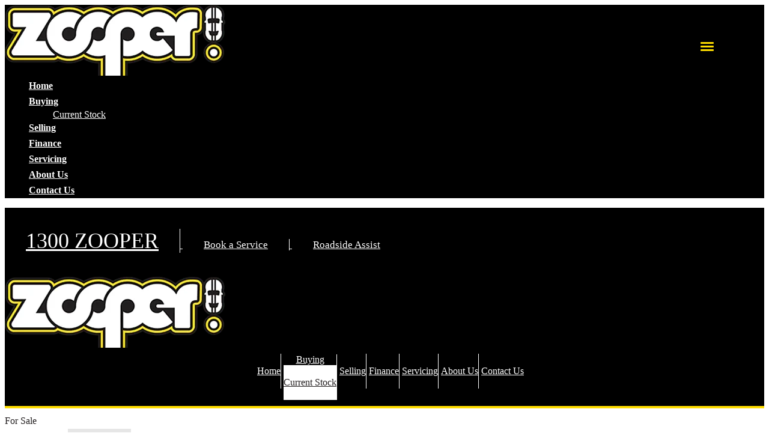

--- FILE ---
content_type: text/html; charset=UTF-8
request_url: https://www.zoopercars.com.au/used/list/Honda/Jazz
body_size: 15100
content:
<!doctype html>
<html lang="en-US" class="no-js">
	<head>
		<meta charset="UTF-8">

		<link href="https://www.google-analytics.com" rel="dns-prefetch">
        
					<link href="https://nextgen-images.cdn.dealersolutions.com.au/modular.multisite.dealer.solutions/wp-content/uploads/sites/2754/2021/08/16124009/Untitled1-32x32.png?format=webp&width=32" rel="icon" sizes="32x32">
		
					<link href="https://nextgen-images.cdn.dealersolutions.com.au/modular.multisite.dealer.solutions/wp-content/uploads/sites/2754/2021/08/16124009/Untitled1-16x16.png?format=webp&width=16" rel="icon" sizes="16x16">
		
		                

		<meta name="viewport" content="width=device-width, initial-scale=1.0, maximum-scale=1.0, user-scalable=0">

        <script>
            dataLayer = []
        </script>
        
        <link rel="manifest" id="app-manifest">

        <meta name='robots' content='index, follow, max-image-preview:large, max-snippet:-1, max-video-preview:-1' />
	<style>img:is([sizes="auto" i], [sizes^="auto," i]) { contain-intrinsic-size: 3000px 1500px }</style>
	
	<!-- This site is optimized with the Yoast SEO plugin v20.5 - https://yoast.com/wordpress/plugins/seo/ -->
	<title>Used Vehicles For Sale at Zooper Cars</title>
	<meta name="description" content="Looking for a used vehicle Dealership? Your next used vehicle is waiting for you at a Zooper Cars Dealer. Search our stock for cars for sales in Australia." />
	<link rel="canonical" href="https://www.zoopercars.com.au/used/" />
	<meta property="og:locale" content="en_US" />
	<meta property="og:type" content="article" />
	<meta property="og:title" content="Used Vehicles For Sale at Zooper Cars" />
	<meta property="og:description" content="Looking for a used vehicle Dealership? Your next used vehicle is waiting for you at a Zooper Cars Dealer. Search our stock for cars for sales in Australia." />
	<meta property="og:url" content="https://www.zoopercars.com.au/used/" />
	<meta property="og:site_name" content="Zooper Cars" />
	<meta property="article:modified_time" content="2021-08-30T05:58:39+00:00" />
	<meta name="twitter:card" content="summary_large_image" />
	<script type="application/ld+json" class="yoast-schema-graph">{"@context":"https://schema.org","@graph":[{"@type":"WebPage","@id":"https://www.zoopercars.com.au/used/","url":"https://www.zoopercars.com.au/used/","name":"Used Vehicles For Sale at Zooper Cars","isPartOf":{"@id":"https://www.zoopercars.com.au/#website"},"datePublished":"2018-10-16T22:51:06+00:00","dateModified":"2021-08-30T05:58:39+00:00","description":"Looking for a used vehicle Dealership? Your next used vehicle is waiting for you at a Zooper Cars Dealer. Search our stock for cars for sales in Australia.","breadcrumb":{"@id":"https://www.zoopercars.com.au/used/#breadcrumb"},"inLanguage":"en-US","potentialAction":[{"@type":"ReadAction","target":["https://www.zoopercars.com.au/used/"]}]},{"@type":"BreadcrumbList","@id":"https://www.zoopercars.com.au/used/#breadcrumb","itemListElement":[{"@type":"ListItem","position":1,"name":"Home","item":"https://www.zoopercars.com.au/"},{"@type":"ListItem","position":2,"name":"Corporate &#8211; Used Vehicles"}]},{"@type":"WebSite","@id":"https://www.zoopercars.com.au/#website","url":"https://www.zoopercars.com.au/","name":"Zooper Cars","description":"Dealer Website by Dealer Solutions","potentialAction":[{"@type":"SearchAction","target":{"@type":"EntryPoint","urlTemplate":"https://www.zoopercars.com.au/?s={search_term_string}"},"query-input":"required name=search_term_string"}],"inLanguage":"en-US"}]}</script>
	<!-- / Yoast SEO plugin. -->


<link rel='dns-prefetch' href='//repo-assets.cdn.dealersolutions.com.au' />
<link rel='dns-prefetch' href='//connect.dealercell.com.au' />
<link href='https://fonts.gstatic.com' crossorigin rel='preconnect' />
<link rel='stylesheet' id='modular_dist_style-css' href='https://repo-assets.cdn.dealersolutions.com.au/modular/production-2023/274933187/modular-7.multisite.dealer.solutions/dist/modular.min.css' media='all' />
<link rel='stylesheet' id='theme_default_styles-css' href='https://www.zoopercars.com.au/app/css/E992C7F0A01832DA114AE5D16CEAFAD1/theme/theme.css/' media='all' />
<script type="text/javascript" src="https://repo-assets.cdn.dealersolutions.com.au/modular/production-2023/274933187/modular-7.multisite.dealer.solutions/themes/modular-mk2-theme/js/lib/jquery.min.js" id="jquery-js"></script>
<script type="text/javascript" src="https://www.zoopercars.com.au/wp-includes/js/jquery/jquery-migrate.min.js" id="jquery-migrate-js"></script>
<script type="text/javascript" id="dealercell-module-js-js-extra">
/* <![CDATA[ */
var DSDealerCellSettings = {"DS":{"sellerid":"c26d5b6a-5f32-4b5f-a19a-2d673e975456","environmentType":0,"toolNames":{"VehicleOfInterest":"Search Vehicles","CustomerValuation":"Trade-in Valuation","FinanceScore":"Finance Score","FinancePreApproval":"Finance Pre-Approval","FinanceApplication":"Finance Enquiry","BookATestDrive":"Test Drive","ExpressCheckout":"Express Checkout","InstantCashOffer":"Trade-In Offer"}},"DealerCell":{"stockIdentifier":null,"colors":{"primary":"#ffdd00","primaryInvert":"#000000","secondary":"#000000"}},"DealercellRules":[]};
/* ]]> */
</script>
<script type="text/javascript" defer="defer" src="https://connect.dealercell.com.au/content/scripts/partner/dealercell.online-tools.js" id="dealercell-module-js-js"></script>
<link rel="preconnect" href="https://fonts.googleapis.com"><link rel="preconnect" href="https://fonts.gstatic.com" crossorigin>		<script type="application/javascript">
			(function(window) {
				window.Modular = window.Modular || {};
        window.Modular.Analytics = {"name":"Zooper Cars","phone":"","suburb":"Albion"};
			})(window);
		</script>
		        <script>CoxAutomotiveDataLayer=[{
            'common': {
                'dataLayerVersion': 1,
                'user': {
                    'applicationUser': undefined,
                    'userType': 'consumer',
                    'isInternalUser': false
                },
                'application': {
                    'businessUnitName': 'Retail Solutions',
                    'name': 'Dealership Websites',
                    'version': '2.110.0',
                    'environment': 'production',
                    'isProduction': true                },
                'context': {
                    'dealershipId': '2754',
                    'dealershipName': 'Zooper Cars'
                }
            },
            'others': {
                'websiteType': 'Corporate',
                'OEM': ''||undefined,
                'pageCategory': 'InventoryResults'||undefined
            }
        }];</script>
        <!-- COX Automotive Google Tag Manager -->
        <script>(function(w,d,s,l,i){w[l]=w[l]||[];w[l].push({'gtm.start': new Date().getTime(),event:'gtm.js'});var f=d.getElementsByTagName(s)[0], j=d.createElement(s),dl=l!='dataLayer'?'&l='+l:'';j.async=true;j.src= 'https://www.googletagmanager.com/gtm.js?id='+i+dl;f.parentNode.insertBefore(j,f);})(window,document,'script','CoxAutomotiveDataLayer','GTM-THBL8JJ');</script>
        <!-- End COX Automotive Google Tag Manager -->
        
        <!-- Google Tag Manager -->
                <script>(function(w,d,s,l,i){w[l]=w[l]||[];w[l].push({'gtm.start': new Date().getTime(),event:'gtm.js'});var f=d.getElementsByTagName(s)[0], j=d.createElement(s),dl=l!='dataLayer'?'&l='+l:'';j.async=true;j.src= 'https://www.googletagmanager.com/gtm.js?id='+i+dl;f.parentNode.insertBefore(j,f);})(window,document,'script','dataLayer','GTM-WR3DZC5');</script>
                <!-- End Google Tag Manager -->
        <style>body .header.desktop .header-menu .navbar .navbar-nav li a {
   font-weight: bold;
}
b, strong {
    font-weight: bold !important;
}
.dealer-locator-module .title-wrapper .title{
    font-family: 'American Typewriter, bold';
}

.header.desktop.header_sticky .header-details .dealer-name-phone-wrapper .dealer-name { 
    color: #FFFFFF !important;
}

.header.desktop.logo_center_no_location .header-menu .navbar .navbar-nav li .dropdown-menu li.active > a {
    background: #FFFFFF;
    color: #231F20 !important;
}

.header.desktop.logo_center_no_location .header-menu .navbar .navbar-nav li .dropdown-menu li.active > a:hover,
.header.desktop.logo_center_no_location .header-menu .navbar .navbar-nav li .dropdown-menu li.active > a:focus, 
.header.desktop.logo_center_no_location .header-menu .navbar .navbar-nav li .dropdown-menu li.active > a:active, 
.header.desktop.logo_center_no_location .header-menu .navbar .navbar-nav li .dropdown-menu li.active > a:active:focus, 
.header.desktop.logo_center_no_location .header-menu .navbar .navbar-nav li .dropdown-menu li.active > a:active:hover {
    background: #FFDD00 !important;
}

.header.desktop.header_sticky .header-menu .navbar .navbar-nav li .dropdown-menu li.active > a {
    background: #FFFFFF;
    color: #231F20 !important;
}

.header.desktop.header_sticky .header-menu .navbar .navbar-nav li .dropdown-menu li.active > a:hover,
.header.desktop.header_sticky .header-menu .navbar .navbar-nav li .dropdown-menu li.active > a:focus, 
.header.desktop.header_sticky .header-menu .navbar .navbar-nav li .dropdown-menu li.active > a:active, 
.header.desktop.header_sticky .header-menu .navbar .navbar-nav li .dropdown-menu li.active > a:active:focus, 
.header.desktop.header_sticky .header-menu .navbar .navbar-nav li .dropdown-menu li.active > a:active:hover {
    background: #FFDD00 !important;
}

.cta > a.cta-link{
  float: left;
}

.cta .cta-content{
  display: inline-block;
  width: 60%;
  margin-left: 0 !important;
}
.cta-title{
  margin-top: 0;
}

.dealer-locator .location-filter-wrapper .location-wrapper .form-group .location-range-wrapper .clear-location span {
    color: #231F20;
}

.dealer-locator .location-filter-wrapper .filter-by-wrapper .clear-filters span {
    color: #231F20;
}

.dealer-locator .dealership-list-and-map-wrapper .dealership-list-wrapper .dealership .department .department-list li.department-get-directions a {
    color: #D7000F !important;
}

.dealer-locator .dealership-list-and-map-wrapper .map-wrapper .map-container agm-map .department-list li.department-get-directions a {
    color: #D7000F !important;
    font-size: 12px !important;
}

.dealer-locator .dealership-list-and-map-wrapper .dealership-list-wrapper .dealership .show-all-dealerships a {
    color: #231F20;
}

.dealer-locator .dealership-list-and-map-wrapper .map-wrapper .map-container agm-map .department-list li.department-cta a {
    color: #D7000F !important;
    font-family: 'TTRounds-Bold';
}

.dealer-locator .dealership-list-and-map-wrapper .dealership-list-wrapper .dealership .department .department-list li.department-cta a {
    color: #000000 !important;
}

.dealer-locator .map-container a {
    color: #D7000F !important;
}
</style><!-- Start Custom Sitewide Head Scripts --><!-- Google Tag Manager -->
<script>(function(w,d,s,l,i){w[l]=w[l]||[];w[l].push({'gtm.start':
new Date().getTime(),event:'gtm.js'});var f=d.getElementsByTagName(s)[0],
j=d.createElement(s),dl=l!='dataLayer'?'&l='+l:'';j.async=true;j.src=
'https://www.googletagmanager.com/gtm.js?id='+i+dl;f.parentNode.insertBefore(j,f);
})(window,document,'script','dataLayer','GTM-NT635D');</script>
<!-- End Google Tag Manager -->

<!-- Google Tag Manager -->
<script>(function(w,d,s,l,i){w[l]=w[l]||[];w[l].push({'gtm.start':
new Date().getTime(),event:'gtm.js'});var f=d.getElementsByTagName(s)[0],
j=d.createElement(s),dl=l!='dataLayer'?'&l='+l:'';j.async=true;j.src=
'https://www.googletagmanager.com/gtm.js?id='+i+dl;f.parentNode.insertBefore(j,f);
})(window,document,'script','dataLayer','GTM-MPVJDN6W');</script>
<!-- End Google Tag Manager -->

<meta name="google-site-verification" content="82HYtelxdXLaGhhAsgHkL7oo-V74Oev_e04gUznY-Ds" />

<script>function loadScript(a){var b=document.getElementsByTagName("head")[0],c=document.createElement("script");c.type="text/javascript",c.src="https://tracker.metricool.com/resources/be.js",c.onreadystatechange=a,c.onload=a,b.appendChild(c)}loadScript(function(){beTracker.t({hash:"7434f9909c96e407ddc88e2b372f044b"})});</script><!-- End Custom Sitewide Head Scripts -->
<!-- IS Head Start -->
<link rel="dns-prefetch" href="//cloud.inventorysearch.com.au">
<link rel="dns-prefetch" href="//production.cloud.inventorysearch.com.au">
<link rel="dns-prefetch" href="//s3-ap-southeast-2.amazonaws.com">
<link rel="dns-prefetch" href="//repo-assets.cdn.dealersolutions.com.au">
<link rel="next" href="https://www.zoopercars.com.au/used/list/Honda/Jazz">
<link rel="stylesheet" href="https://repo-assets.cdn.dealersolutions.com.au/core/production-2023/274001811/cloud.inventorysearch.com.au/lib/bootstrap/3.3.6-customizer/css/bootstrap-inventory.css" type="text/css">
<link rel="stylesheet" href="https://repo-assets.cdn.dealersolutions.com.au/core/production-2023/274001811/cloud.inventorysearch.com.au/lib/fontawesome/4.4.0/css/font-awesome.min.css" type="text/css">
<link rel="stylesheet" href="https://repo-assets.cdn.dealersolutions.com.au/core/production-2023/274001811/cloud.inventorysearch.com.au/lib/category-icons/style.css" type="text/css">
<link rel="stylesheet" href="https://repo-assets.cdn.dealersolutions.com.au/core/production-2023/274001811/cloud.inventorysearch.com.au/theme_standard/css/dist/theme_standard.min.css" type="text/css">
<link href="https://fonts.googleapis.com/css?family=Roboto+Condensed" rel="stylesheet" type="text/css">
<link href="//fonts.googleapis.com/css?family=Roboto" rel="stylesheet">
<link rel="stylesheet" href="https://cloud.inventorysearch.com.au/css/188168/11447/F890CB8E2ED8C06C042AF326EB518776.E4077733BFC7D7DFB5BC41F1CFC29BCF.secure" type="text/css">

<script type="text/javascript" src="https://repo-assets.cdn.dealersolutions.com.au/core/production-2023/274001811/cloud.inventorysearch.com.au/lib/jquery/1.12.2/jquery-1.12.2.min.js"></script>
<script type="text/javascript" src="https://repo-assets.cdn.dealersolutions.com.au/core/production-2023/274001811/cloud.inventorysearch.com.au/lib/bootstrap/3.3.6-customizer/js/bootstrap.min.js" defer></script>
<script type="text/javascript" nonce="78B7F66EA9A721A5E451AAD98E672707">
    var ISV4StateObject = {};
          var ISV4Object = {"PageType":"list","ModelData":{},"Filter":{"AdvertiserID":188168,"FilterID":188168,"URLID":11447,"SettingsOverrideHash":"E4077733BFC7D7DFB5BC41F1CFC29BCF"},"Page":{"TotalItems":null},"URL":{"Base":"https:\/\/www.zoopercars.com.au\/used","Website":"https:\/\/www.zoopercars.com.au","API":{"Facet":"https:\/\/www.zoopercars.com.au\/used\/api\/json\/search\/facet","Analytics":{"Event":"https:\/\/www.zoopercars.com.au\/used\/api\/json\/analytics\/event"},"Direct":"https:\/\/production.cloud.inventorysearch.com.au\/api\/json","Search":{"Tracking":"https:\/\/www.zoopercars.com.au\/used\/api\/json\/search\/track"},"User":{"GetFavourites":"https:\/\/www.zoopercars.com.au\/used\/api\/json\/user\/getfavourites","addFavourite":"https:\/\/www.zoopercars.com.au\/used\/api\/json\/user\/addfavourite","addFavourites":"https:\/\/www.zoopercars.com.au\/used\/api\/json\/user\/addFavourites","RemoveFavourite":"https:\/\/www.zoopercars.com.au\/used\/api\/json\/user\/removefavourite","RemoveAllFavourites":"https:\/\/www.zoopercars.com.au\/used\/api\/json\/user\/removeallfavourites"},"Enquiry":{"GetCaptcha":"https:\/\/www.zoopercars.com.au\/used\/api\/json\/enquiry\/getcaptcha"}},"List":{"TemplatePage":"https:\/\/www.zoopercars.com.au\/used\/list\/page-{page}","InfiniteScroll":{"TemplateResults":"https:\/\/www.zoopercars.com.au\/used\/list\/infinitescroll","TemplatePage":"https:\/\/www.zoopercars.com.au\/used\/list\/infinitescroll\/page-{page}"}},"Account":{"Favourites":"https:\/\/www.zoopercars.com.au\/used\/user\/favourites"}},"SearchCriteria":{"group":[{"make":[{"value":"Honda","model":[{"value":"Jazz"}]}]}]}};
              var ISV4NewSearchCriteria = "{make:Honda(model:Jazz)}";
              var ISV4NewSearchPageNumber = 1;
        var ISV4CookiePrefix = "WPISV4_";

      </script>
<script type="text/javascript" src="https://repo-assets.cdn.dealersolutions.com.au/core/production-2023/274001811/cloud.inventorysearch.com.au/protected/js/inventorysearch.min.js" defer></script>
<script type="text/javascript" src="https://repo-assets.cdn.dealersolutions.com.au/core/production-2023/274001811/cloud.inventorysearch.com.au/theme_standard/js/vendor.js"></script>
<script type="text/javascript" src="https://repo-assets.cdn.dealersolutions.com.au/core/production-2023/274001811/cloud.inventorysearch.com.au/theme_standard/js/scripts.js" defer></script>
<script type="text/javascript" src="https://repo-assets.cdn.dealersolutions.com.au/core/production-2023/274001811/cloud.inventorysearch.com.au/theme_standard/js/application.js" defer></script>
<script type="text/javascript" nonce="78B7F66EA9A721A5E451AAD98E672707">
    var ISV4CurrentCanvasID = 'stockListCanvas';
  </script><meta http-equiv="x-dns-prefetch-control" content="on">
<meta http-equiv="X-UA-Compatible" content="IE=edge">
<meta charset="utf-8">
<meta name="viewport" content="width=device-width, initial-scale=1">

<meta name="description" content="for sale in Indooroopilly QLD at Zooper!, 277 available in one location">
<meta property="og:title" content="Search Results for Zooper!, Indooroopilly">
<meta property="og:site_name" content="Zooper!">
<meta property="og:url" content="https://www.zoopercars.com.au/used/list/Honda/Jazz">
<meta property="og:type" content="product.group">
<!-- IS Head END -->
    </head>
	<body id="modular-body" class="page-template-default page page-id-9 used">
    			<!-- Google Tag Manager (noscript) -->
			<noscript><iframe src="https://www.googletagmanager.com/ns.html?id=GTM-WR3DZC5"
					height="0" width="0" style="display:none;visibility:hidden"></iframe></noscript>
			<!-- End Google Tag Manager (noscript) -->
		<script>(function(w,d,s,l,i){w[l]=w[l]||[];w[l].push({'gtm.start':
    new Date().getTime(),event:'gtm.js'});var f=d.getElementsByTagName(s)[0],
    j=d.createElement(s),dl=l!='dataLayer'?'&l='+l:'';j.async=true;j.src=
    'https://www.googletagmanager.com/gtm.js?id='+i+dl;f.parentNode.insertBefore(j,f);
})(window,document,'script','DSDataLayer','GTM-WRTB2FM');</script><!-- Start Custom Sitewide Header Scripts --><!-- Google Tag Manager (noscript) -->
<noscript><iframe src="https://www.googletagmanager.com/ns.html?id=GTM-NT635D"
height="0" width="0" style="display:none;visibility:hidden"></iframe></noscript>
<!-- End Google Tag Manager (noscript) -->

<!-- Google Tag Manager (noscript) -->
<noscript><iframe src="https://www.googletagmanager.com/ns.html?id=GTM-MPVJDN6W"
height="0" width="0" style="display:none;visibility:hidden"></iframe></noscript>
<!-- End Google Tag Manager (noscript) --><!-- End Custom Sitewide Header Scripts -->
<!-- IS Body Script Header Start -->
<script type="application/javascript">
(function(window) {
    if( typeof window.ISV4DataLayer === "undefined" )
    {
        window.ISV4DataLayer = {
            isAvailable: function ()
            {
                return Array.isArray(window.dataLayer);
            },
            push: function (eventObject)
            {
                if( window.ISV4DataLayer.isAvailable() )
                {
                    window.dataLayer.push(eventObject);
                }
                else
                {
                    console.log( 'Error: Data Layer is unavailable.', eventObject );
                }
            },
            setup: function( initialItems )
            {
                if( window.ISV4DataLayer.isAvailable() === false )
                {
                    initialItems = Array.isArray(initialItems) ? initialItems : [];
                    // filter empty object
                    window.dataLayer = initialItems.filter(function( item ) {
                        return window.ISV4DataLayer.isEmpty( item ) === false;
                    });
                    console.log( 'dataLayer is now available.', window.dataLayer );
                }
                else
                {
                    if( Array.isArray(window.dataLayer) && Array.isArray(initialItems) )
                    {
                        // filter empty object
                        initialItems = initialItems.filter(function( item ) {
                            return window.ISV4DataLayer.isEmpty( item ) === false;
                        });
                        // Add to Existing dataLayer
                        window.dataLayer = window.dataLayer.concat(initialItems);
                    }
                    console.log( 'dataLayer is already active.', window.dataLayer );
                }
            },
            isEmpty: function (o)
            {
                for(var i in o)
                {
                    if( o.hasOwnProperty(i) )
                    {
                        return false;
                    }
                }
                return true;
            }
        };
    }
})(window);
</script>
<script nonce="78B7F66EA9A721A5E451AAD98E672707">window.ISV4DataLayer.setup([{"action":"item.list"}]);</script>
<noscript><iframe src="//www.googletagmanager.com/ns.html?id=" height="0" width="0" style="display:none;visibility:hidden"></iframe></noscript>
<script>
    window.DealerCellGMTData = []
  </script>
<!-- IS Body Script Header End -->
    		<!-- wrapper -->
		<div class="modular-body-container">


  <!-- header -->


  <header class="header mobile container hidden-sm hidden-md hidden-lg hidden-print">
          <div class="header-icons">
        <div class="row header-icons-row">
          <div class="col-md-12">
            <div class="header-nav-quick-links">
  <div class="row header-nav-quick-link-row">
    
        <a class="header-nav-quick-link-btn" href="tel:1300966737"
                      onclick="dataLayer.push( {&quot;event&quot;:&quot;headerPhoneNumberClicked&quot;,&quot;module&quot;:&quot;header&quot;,&quot;phoneNumber&quot;:&quot;tel:1300966737&quot;} )">
          <div class="col-xs-4 header-nav-quick-link-col">
            <div class="header-nav-quick-link">
              <div class="row">
                                <i class="fa fa-phone" aria-hidden="true"></i>
                                1300 Zooper              </div>
            </div>
          </div>
        </a>
        
        <a class="header-nav-quick-link-btn" href="https://www.zoopercars.com.au/servicing/"
          >
          <div class="col-xs-4 header-nav-quick-link-col">
            <div class="header-nav-quick-link">
              <div class="row">
                                <i class="fa fa-wrench" aria-hidden="true"></i>
                                Book a Service              </div>
            </div>
          </div>
        </a>
        
        <a class="header-nav-quick-link-btn" href="https://www.zoopercars.com.au/roadside-assist/"
          >
          <div class="col-xs-4 header-nav-quick-link-col">
            <div class="header-nav-quick-link">
              <div class="row">
                                <i class="fa fa-phone-square" aria-hidden="true"></i>
                                Roadside Assist              </div>
            </div>
          </div>
        </a>
          </div>
</div>
          </div>
        </div>
      </div>
      <div class="nav-wrapper">
  <nav class="navbar navbar-default">
    <div class="container-fluid">
      <!-- Brand and toggle get grouped for better mobile display -->
      <div class="navbar-header ">

                  <a class="navbar-brand" href="https://www.zoopercars.com.au">
            <img src="https://nextgen-images.cdn.dealersolutions.com.au/modular.multisite.dealer.solutions/wp-content/uploads/sites/2754/2021/06/15092257/header-logo.png?format=webp&width=367" alt="Zooper Cars" class="img-logo img-responsive">
          </a>
        
        
        
                        <button type="button" class="navbar-toggle collapsed" data-toggle="collapse" data-target="#navbar-collapse-1" aria-expanded="false">
          <span class="sr-only">Toggle navigation</span>
          <span class="icon-bar top-bar"></span>
          <span class="icon-bar middle-bar"></span>
          <span class="icon-bar bottom-bar"></span>
        </button>
      </div>

      <!-- Collect the nav links, forms, and other content for toggling -->
      <div class="collapse navbar-collapse" id="navbar-collapse-1">
          <ul class="nav navbar-nav navbar-ds">

	
        <li class=""
                    >
          <a href="https://www.zoopercars.com.au/"                                     >
              <div>
                Home              </div>
          </a>
        </li>

      
			      <li class="dropdown ">
        <a href="#" class="dropdown-toggle" data-keepOpenOnClick data-toggle="dropdown" role="button" aria-haspopup="true" aria-expanded="true">
            Buying<span class="fa fa-fw fa-caret-down"></span>
        </a>
        <ul class="dropdown-menu">
					<li class=""><a href="https://www.zoopercars.com.au/all-stock/" target=""><div>Current Stock</div></a></li>        </ul>
      </li>
      
        <li class=""
                    >
          <a href="https://www.zoopercars.com.au/selling/"                                     >
              <div>
                Selling              </div>
          </a>
        </li>

      
        <li class=""
                    >
          <a href="https://www.zoopercars.com.au/finance/"                                     >
              <div>
                Finance              </div>
          </a>
        </li>

      
        <li class=""
                    >
          <a href="https://www.zoopercars.com.au/servicing/"                                     >
              <div>
                Servicing              </div>
          </a>
        </li>

      
        <li class=""
                    >
          <a href="https://www.zoopercars.com.au/about-us/"                                     >
              <div>
                About Us              </div>
          </a>
        </li>

      
        <li class=""
                    >
          <a href="https://www.zoopercars.com.au/contact-us/"                                     >
              <div>
                Contact Us              </div>
          </a>
        </li>

      </ul>
        <div class="header-nav-quick-links">
  <div class="row header-nav-quick-link-row">
    
        <a class="header-nav-quick-link-btn" href="tel:1300966737"
                      onclick="dataLayer.push( {&quot;event&quot;:&quot;headerPhoneNumberClicked&quot;,&quot;module&quot;:&quot;header&quot;,&quot;phoneNumber&quot;:&quot;tel:1300966737&quot;} )">
          <div class="col-xs-4 header-nav-quick-link-col">
            <div class="header-nav-quick-link">
              <div class="row">
                                <i class="fa fa-phone" aria-hidden="true"></i>
                                1300 Zooper              </div>
            </div>
          </div>
        </a>
        
        <a class="header-nav-quick-link-btn" href="https://www.zoopercars.com.au/servicing/"
          >
          <div class="col-xs-4 header-nav-quick-link-col">
            <div class="header-nav-quick-link">
              <div class="row">
                                <i class="fa fa-wrench" aria-hidden="true"></i>
                                Book a Service              </div>
            </div>
          </div>
        </a>
        
        <a class="header-nav-quick-link-btn" href="https://www.zoopercars.com.au/roadside-assist/"
          >
          <div class="col-xs-4 header-nav-quick-link-col">
            <div class="header-nav-quick-link">
              <div class="row">
                                <i class="fa fa-phone-square" aria-hidden="true"></i>
                                Roadside Assist              </div>
            </div>
          </div>
        </a>
          </div>
</div>
      </div><!-- /.navbar-collapse -->

      <div class="collapse navbar-collapse" id="navbar-collapse-2">
        <ul class="nav1 navbar-nav-location">
                  </ul>
      </div><!-- /.navbar-collapse -->
    </div><!-- /.container-fluid -->
  </nav>
</div>
  </header>
  <!-- /header -->
<header class="header desktop hidden-xs hidden-print logo_center_no_location show-pipe">

    <div class="container">

        <div class="row">

            <div class="col-md-12">

                <div class="pull-right hidden-sm hidden-xs desktop-ctas">

                    <div class="row">

                        
                                <a class="cta" href="tel:1300966737"
                                                                            onclick="dataLayer.push( {&quot;event&quot;:&quot;headerPhoneNumberClicked&quot;,&quot;module&quot;:&quot;header&quot;,&quot;phoneNumber&quot;:&quot;tel:1300966737&quot;} )"
                                     title="1300 Zooper">

                                    
                                        <span class="header-cta-wrapper">

                                            <i class="fa fa-phone" aria-hidden="true"></i>

                                        </span>

                                                                    </a>

                                
                                <a class="cta" href="https://www.zoopercars.com.au/servicing/"
                                     title="Book a Service">

                                    
                                        <span class="header-cta-wrapper">

                                            <i class="fa fa-wrench" aria-hidden="true"></i>

                                        </span>

                                                                    </a>

                                
                                <a class="cta" href="https://www.zoopercars.com.au/roadside-assist/"
                                     title="Roadside Assist">

                                    
                                        <span class="header-cta-wrapper">

                                            <i class="fa fa-phone-square" aria-hidden="true"></i>

                                        </span>

                                                                    </a>

                                
                    </div>

                </div>

            </div>

            <div class="row">

                <div class="text-center logo">

                    <div class="header-logo">
      <a class="" href="https://www.zoopercars.com.au">
      <img src="https://nextgen-images.cdn.dealersolutions.com.au/modular.multisite.dealer.solutions/wp-content/uploads/sites/2754/2021/06/15092257/header-logo.png?format=webp&width=367" alt="Zooper Cars" class="img-logo img-responsive">
    </a>
  </div>


                    
                </div>

            </div>

        </div>

        <div class="row">

            <div class="col-md-12 menu">

                
    <div class="header-menu">
        <nav class="navbar navbar-default">
            <!-- Collect the nav links, forms, and other content for toggling -->
            <div class="" id="modular-desktop-menu">
                <ul class="nav navbar-nav navbar-ds">

	
        <li class=""
                    >
          <a href="https://www.zoopercars.com.au/"                                     >
              <div>
                Home              </div>
          </a>
        </li>

      
			      <li class="dropdown ">
        <a href="#" class="dropdown-toggle" data-keepOpenOnClick data-toggle="dropdown" role="button" aria-haspopup="true" aria-expanded="true">
            Buying<span class="fa fa-fw fa-caret-down"></span>
        </a>
        <ul class="dropdown-menu">
					<li class=""><a href="https://www.zoopercars.com.au/all-stock/" target=""><div>Current Stock</div></a></li>        </ul>
      </li>
      
        <li class=""
                    >
          <a href="https://www.zoopercars.com.au/selling/"                                     >
              <div>
                Selling              </div>
          </a>
        </li>

      
        <li class=""
                    >
          <a href="https://www.zoopercars.com.au/finance/"                                     >
              <div>
                Finance              </div>
          </a>
        </li>

      
        <li class=""
                    >
          <a href="https://www.zoopercars.com.au/servicing/"                                     >
              <div>
                Servicing              </div>
          </a>
        </li>

      
        <li class=""
                    >
          <a href="https://www.zoopercars.com.au/about-us/"                                     >
              <div>
                About Us              </div>
          </a>
        </li>

      
        <li class=""
                    >
          <a href="https://www.zoopercars.com.au/contact-us/"                                     >
              <div>
                Contact Us              </div>
          </a>
        </li>

      </ul>
            </div><!-- /.navbar-collapse -->
        </nav>
    </div>

            </div>

        </div>

    </div>

</header><header class="header desktop hidden-xs hidden-print header_sticky">
    <div class="full-width-header-wrapper">
        <div class="header-details">
            <div class="logo-menu-wrapper">
                <div class="header-logo">
      <a class="" href="https://www.zoopercars.com.au">
      <img src="https://nextgen-images.cdn.dealersolutions.com.au/modular.multisite.dealer.solutions/wp-content/uploads/sites/2754/2021/06/15092257/header-logo.png?format=webp&width=367" alt="Zooper Cars" class="img-logo img-responsive">
    </a>
  </div>

                
    <div class="header-menu">
        <nav class="navbar navbar-default">
            <!-- Collect the nav links, forms, and other content for toggling -->
            <div class="" id="modular-desktop-menu">
                <ul class="nav navbar-nav navbar-ds">

	
        <li class=""
                    >
          <a href="https://www.zoopercars.com.au/"                                     >
              <div>
                Home              </div>
          </a>
        </li>

      
			      <li class="dropdown ">
        <a href="#" class="dropdown-toggle" data-keepOpenOnClick data-toggle="dropdown" role="button" aria-haspopup="true" aria-expanded="true">
            Buying<span class="fa fa-fw fa-caret-down"></span>
        </a>
        <ul class="dropdown-menu">
					<li class=""><a href="https://www.zoopercars.com.au/all-stock/" target=""><div>Current Stock</div></a></li>        </ul>
      </li>
      
        <li class=""
                    >
          <a href="https://www.zoopercars.com.au/selling/"                                     >
              <div>
                Selling              </div>
          </a>
        </li>

      
        <li class=""
                    >
          <a href="https://www.zoopercars.com.au/finance/"                                     >
              <div>
                Finance              </div>
          </a>
        </li>

      
        <li class=""
                    >
          <a href="https://www.zoopercars.com.au/servicing/"                                     >
              <div>
                Servicing              </div>
          </a>
        </li>

      
        <li class=""
                    >
          <a href="https://www.zoopercars.com.au/about-us/"                                     >
              <div>
                About Us              </div>
          </a>
        </li>

      
        <li class=""
                    >
          <a href="https://www.zoopercars.com.au/contact-us/"                                     >
              <div>
                Contact Us              </div>
          </a>
        </li>

      </ul>
            </div><!-- /.navbar-collapse -->
        </nav>
    </div>
            </div>
            <div class="dealer-name-phone-wrapper">
                <h2 class="dealer-name">Zooper Cars</h2>
                <div class="header-phone-number">
                                                    </div>
            </div>
            </div>
        </div>
    </div>
</header>
<style type="text/css">
    .scrolltotop {
        right: 30px;
        bottom: 30px;
    }
</style>
    <main>

      
      <div class="blade">
        <div class="container-fluid">
        
<div class="row module-inventory  default" style="">
    <div id="WPIS_canvas"><span class="ISV4EmbedIFrameSpinner" style="display:none;" data-spinner-url="https://repo-assets.cdn.dealersolutions.com.au/core/production-2023/274001811/cloud.inventorysearch.com.au/img/iframe.loading.gif" onclick="javascript:this.parentNode.removeChild(this);">Inventory Loading</span>
<div id="ISV4">

                          

  <div id="ISV4Canvas">

  

  <div class="stocklist inventory inventory_wrapper itemtype-vehicle view__grid">

      <div class="container primary-container">
      

        <div class="inventory-main row ">

          <div class="col-xs-12 col-sm-8 col-md-8 col-lg-7">
            
              <h1 class="stocklist-title">
                                <span>For Sale</span>
                <small style="padding-left:10px;" class="hidden-xs"></small>
              </h1>
            
          </div>

          <div class="hidden-xs col-sm-4 col-md-4 col-lg-5" id="top-nav">
            <div id="viewtabs" class="nav navbar-nav navbar-right">
              <div class="btn-group" role="group" aria-label="Select View">
                <a href="https://www.zoopercars.com.au/used/list/Honda/Jazz" data-layout="list" class="btn btn-default "><i class="fa fa-list-ul"></i> List View</a>
                                <a href="https://www.zoopercars.com.au/used/list/Honda/Jazz" data-layout="grid" class="btn btn-default active"><i class="fa fa-th"></i> Grid View</a>
              </div>
            </div>
          </div>

        </div>

      

      

  <div id="module__refinesearch" data-refine-search class="row ng-cloak" data-ng-show="RefineSearch.isOpen()">

    <div class="searchByCriteria panel panel-default" data-ng-if="RefineSearch.isInit()">
      <div class="panel-heading heading">
        <div class="search-heading">
          <div class="btn-group pull-right" role="group">
            <button class="btn btn-default btn-reset btn-sm text-uppercase" data-ng-click="resetSearch()"><i class="fa fa-refresh" aria-hidden="true"></i> Reset</button>
            <button class="btn btn-hide btn-refine-search btn-sm text-uppercase" data-ng-click="RefineSearch.toggle()"><i class="fa fa-eye-slash" aria-hidden="true"></i> Hide</button>
          </div>
        <h3>
<span class="bold">Refine</span> Your Search</h3>
        </div>
      </div>
      <div class="search-container">
        <div class="panel-body row">
          <div class="outer-container">
            <form method="post" action="https://www.zoopercars.com.au/used/list">
              <div class="field-container">
                <div class="col-md-4">
                  
                  <div class="form-group row">
                    <label class="col-xs-3 control-label">Category</label>
                    <div data-search-dropdown class="col-xs-9" data-criteria="category" data-label="--- Any Category ---" data-restore=""></div>
                  </div>

                                      <div class="form-group row">
                      <label class="col-xs-3 control-label">Condition</label>
                      <div data-search-dropdown class="col-xs-9" data-criteria="condition" data-restore=""></div>
                    </div>
                  
                  <div data-search-cascading-group data-parent-criteria="make" data-instance="0" data-restore-multiselects='[{"criteria":"make","value":"Honda"},{"criteria":"model","value":"Jazz"}]'>

                    <div class="form-group row">
                      <label class="col-xs-3 control-label">Make</label>
                      <div data-search-cascading-multiselect class="col-xs-9" data-criteria="make" data-label="--- Select a Make ---" data-selection-mode="single" data-btn-class="form-control"></div>
                    </div>

                    <div class="form-group row">
                      <label class="col-xs-3 control-label">Model</label>
                      <div data-search-cascading-multiselect class="col-xs-9" data-criteria="model" data-label="--- Select a Model ---" data-set-parent="make" data-btn-class="form-control"></div>
                    </div>

                    <div class="form-group row">
                      <label class="col-xs-3 control-label">Series</label>
                      <div data-search-cascading-multiselect class="col-xs-9" data-criteria="series" data-label="--- Select a Series ---" data-set-parent="model" data-btn-class="form-control"></div>
                    </div>

                    <div class="form-group row">
                      <label class="col-xs-3 control-label">Badge</label>
                      <div data-search-cascading-multiselect class="col-xs-9" data-criteria="badge" data-label="--- Select a Badge ---" data-set-parent="series" data-btn-class="form-control"></div>
                    </div>

                  </div>
                </div>

                <div class="col-md-4">

                  <div class="form-group row slider-row">
                    <label class="col-xs-3 control-label">Year</label>
                    <div data-search-slider class="search-slider col-xs-9" data-criteria="year" data-hide-count="true" data-min="" data-max=""></div>
                  </div>

                  <div class="form-group row slider-row">
                    <label class="col-xs-3 control-label">Price</label>
                    <div data-search-slider class="search-slider col-xs-9" data-criteria="price" data-hide-count="true" data-add-unit="$AUD" data-min="" data-max=""></div>
                  </div>

                  <div class="form-group row slider-row odometer">
                    <label class="col-xs-3 control-label">Odometer</label>
                    <div data-search-slider class="search-slider col-xs-9" data-criteria="odometer" data-hide-count="true" data-add-unit="kms" data-min="" data-max=""></div>
                  </div>

                  <div class="form-group row transmission-row">
                    <label class="col-xs-3 control-label transmission">Transmission</label>
                    <div data-search-dropdown class="col-xs-9 col-lg-9" data-criteria="transmission" data-restore=""></div>
                  </div>

                  <div class="form-group row">
                    <label class="col-xs-3 control-label">Fuel Type</label>
                    <div data-search-dropdown class="col-xs-9 col-lg-9" data-criteria="fuel" data-label="--- Select a Fuel Type ---" data-restore=""></div>
                  </div>
                </div>

                <div class="col-md-4">
                  <div class="form-group row">
                    <label class="col-xs-3 control-label">Body Type</label>
                    <div data-search-dropdown class="col-xs-9" data-criteria="body" data-restore=""></div>
                  </div>

                  <div class="form-group row">
                    <label class="col-xs-3 control-label">Cylinders</label>
                    <div data-search-dropdown class="col-xs-9 col-lg-9" data-criteria="cylinders" data-label="--- Select Number of Cylinders ---" data-add-unit="Cylinders" data-restore=""></div>
                  </div>

                  <div class="form-group row">
                    <label class="col-xs-3 control-label">Doors</label>
                    <div data-search-dropdown class="col-xs-9 col-lg-9" data-criteria="doors" data-label="--- Select Number of Doors ---" data-add-unit="Doors" data-restore=""></div>
                  </div>

                  <div class="form-group row">
                    <label class="col-xs-3 control-label">Colour</label>
                    <div data-search-dropdown class="col-xs-9 col-lg-9" data-criteria="colour" data-restore=""></div>
                  </div>

                  <div class="form-group row">
                    <label class="col-xs-3 control-label">Type</label>
                    <div data-search-dropdown class="col-xs-9" data-criteria="itemcategory" data-label="--- Any Type ---" data-restore=""></div>
                  </div>

                  <div class="form-group row">
                    <label class="col-xs-3 control-label">Keywords</label>
                    <div class="col-xs-9">
                      <div class="row">
                        <div class="col-sm-6">
                          <input type="text" class="form-control" name="Criteria[freetext]" placeholder="Keywords" value="">
                        </div>
                        <div class="col-sm-6">
                          <input type="text" class="form-control" name="Criteria[sku]" placeholder="Stock No." value="">
                        </div>
                      </div>
                    </div>
                  </div>

                </div>
                <div class="clearfix"></div>
              </div>

              <div class="form-group btn-container">
                <div class="col-xs-12">
                  <button type="submit" class="btn btn-primary btn-block btn-search" data-ng-click="performSearch()"><span class="glyphicon glyphicon-search"></span> Refine Search</button>
                </div>
                <div class="clearfix"></div>
              </div>

            </form>
          </div>
        </div>
      </div>
    </div>
  </div>

  <style type="text/css">
            
        
        
          </style>



      

        <div class="row inventory-nav-second ">
          <div class="col-sm-7 col-md-7 col-lg-8 ">
            <ul class="nav navbar-nav navbar-left">
              
                                  <li>
                  <a href="https://www.zoopercars.com.au/used/search" title="Perform A New Search."><i class="fa fa-search"></i>
                    New Search
                  </a>
                </li>
                                
          
      <li data-refine-search>
      <a href="javascript:" title="Customise your Search Criteria." class="btn-refine-search" data-ng-class="{active: RefineSearch.isOpen()}" data-ng-click="RefineSearch.toggle()">
        <i class="fa fa-cogs"></i>
        Refine Search
      </a>
    </li>
    
    
  
      <li>
      
      <a data-view-favourites-button class="view-favourites ng-cloak " href="https://www.zoopercars.com.au/used/user/favourites" title="View My Garage">
        View My Garage <i class="fa fa-garage pull-right"><img src="https://repo-assets.cdn.dealersolutions.com.au/core/production-2023/274001811/cloud.inventorysearch.com.au/theme_standard/img/svg/mygarage.svg" class="svg non-lazy" alt="My Garage Icon"><span class="badge-round">{{Favourites.list().length}}</span></i>

      </a>
      
    </li>
  
            </ul>
          </div>
                    <div class="col-sm-5 col-md-5 col-lg-4 view-selects">
            <div class="result_options row text-right ">

              <form method="post" action="https://www.zoopercars.com.au/used/list">

                <input type="hidden" name="Criteria[group][0][make][0][value]" value="Honda">
<input type="hidden" name="Criteria[group][0][make][0][model][0][value]" value="Jazz">
                <div class="results_options_content form-group col-xs-6 col-sm-6 col-md-6">
                  <label for="sortdirection" class="hidden">Order Results By</label>
                  <select id="sortdirection" name="Criteria[sort]" class="form-control ">

                    <option selected value="">Sort Results...</option>
                    <option value="7">Price Low-High</option>
<option value="9">Price High-Low</option>
<option value="12">Make (A-Z)</option>
<option value="13">Make (Z-A)</option>
<option value="14">Model A-Z</option>
<option value="15">Model Z-A</option>
<option value="16">Year Old-New</option>
<option value="17">Year New-Old</option>
<option value="20">Odometer Low-High</option>
<option value="21">Odometer High-Low</option>
<option value="22">Transmission, Ascending</option>
<option value="23">Transmission, Descending</option>


                  </select>
                </div>
                <div class="results_options_content form-group col-xs-6 col-sm-6 col-md-6">
                  <label for="resultsperpage" class="hidden">Results Per Page</label>
                  <select id="resultsperpage" name="Criteria[perpage]" class="form-control ">
                    <option value="">Results Per Page ...</option>
                    <option value="6"> - 6 Per Page</option>
<option value="12"> - 12 Per Page</option>
<option value="18"> - 18 Per Page</option>
<option value="24"> - 24 Per Page</option>
<option value="30"> - 30 Per Page</option>

                  </select>
                </div>

              </form>

            </div>
          </div>
                    </div>

      



  <div id="stockListCanvas" data-currentpage="1" data-totalpages="" data-totalitems="0" data-itemsperpage="18">
    

  

          
        <div class="row">
          <div class="col-xs-12 text-center">
            <h2>Sorry, no results were found.</h2>
            <a href="https://www.zoopercars.com.au/used/search" class="btn btn-primary btn-returntosearch"><span class="glyphicon glyphicon-chevron-left"></span> Return to Search</a>
          </div>
        </div>
      
    
              
  


  </div>

  

      <footer class="row main">
        <div class="footer-nav-bar col-md-12 col-sm-12 col-xs-12">
          <button type="button" class="navbar-toggle" data-toggle="collapse" data-target="#footer-nav">
            <span class="sr-only">Toggle navigation</span><span class="icon-bar"></span><span class="icon-bar"></span><span class="icon-bar"></span>
          </button>
          <div class="collapse navbar-collapse" id="footer-nav">
            <ul class="nav navbar-nav pull-right">
              <li>
                <a href="#top" title="Return To Top." class="scrollTop"><i class="fa fa-chevron-circle-up"></i> Back To Top</a>
              </li>
                            <li>
                <a href="https://www.zoopercars.com.au/used/search" title="Perform A New Search." class="search-link"><i class="fa fa-search"></i> New Search</a>
              </li>
                                            <li>
                  
                  <a data-view-favourites-button class="view-favourites ng-cloak" href="https://www.zoopercars.com.au/used/user/favourites" title="View My Garage">
                    View My Garage <i class="fa fa-garage pull-right"><img src="https://repo-assets.cdn.dealersolutions.com.au/core/production-2023/274001811/cloud.inventorysearch.com.au/theme_standard/img/svg/mygarage.svg" class="svg non-lazy" alt="My Garage Icon"><span class="badge-round" data-ng-show="Favourites.list().length &gt; 0">{{Favourites.list().length}}</span></i>
                  </a>
                  
                </li>
                          </ul>
          </div>
        </div>

        <div class="clearfix"></div>

        <div class="col-sm-12 footer-text text-center">
                                  <br>
            
                    

          
          
          
        </div>
      </footer>
    </div>
              <div id="modal__financeCalculator" class="modal fade" tabindex="-1" role="dialog">
          <div class="modal-dialog modal-sm modal-repayment">
            <div data-finance-calculator data-finance-rate="8.59" data-finance-term="60" data-finance-deposit="" data-finance-frequency="" class="modal-content financeCalculator">
              <div class="modal-header">
                <button type="button" class="close" data-dismiss="modal" aria-label="Close"><span aria-hidden="true">×</span></button>
                <h4 class="panel-title">Repayment Calculator</h4>
              </div>
              <div class="modal-body">

                <form class="form-financeCalculator">

                  <!-- Select Basic -->
                  <div class="form-group">
                    <label class="control-label" for="loanRepaymentFrequency">Frequency</label>
                                              <select id="loanRepaymentFrequency" class="form-control" data-ng-options="frequency as (frequency|capitalize) for frequency in FinanceCalc.loanRepaymentFrequencies" data-ng-model="FinanceCalc.loanRepaymentFrequency">
                        </select>
                                        </div>

                  <!-- Prepended text-->
                  <div class="form-group">
                    <label class="control-label" for="loanAmount">Loan Amount</label>
                    <div class="">
                      <div class="input-group">
                        <span class="input-group-addon">$</span>
                        <input type="number" id="loanAmount" class="form-control" placeholder="Enter Amount" data-ng-init="FinanceCalc.loanAmount = null" data-ng-model="FinanceCalc.loanAmount" data-ng-focus="FinanceCalc.calculateOptionSelected = 'repayments'">
                      </div>
                    </div>
                  </div>

                    
                      <!-- Prepended text-->
                      <div class="form-group">
                        <label class="control-label" for="loanAmount">{{FinanceCalc.loanRepaymentFrequency|capitalize}} Repayments</label>
                        <div class="">
                          <div class="input-group">
                            <span class="input-group-addon">$</span>
                            <input type="number" id="repayments" class="form-control" data-ng-model="FinanceCalc.repayments" placeholder="{{FinanceCalc.calculateRepayments()}}" data-ng-pattern="/^[0-9]+(\.[0-9]{1,2})?$/" data-ng-focus="FinanceCalc.calculateOptionSelected = 'loanAmount'">
                          </div>
                        </div>
                      </div>
                    

                  <!-- Prepended text-->
                    
                  <!-- Select Basic -->
                  <div class="form-group">
                    <label class="control-label" for="loanTerm">Term of Loan</label>

                                              <select id="loanRepaymentFrequency" class="form-control" data-ng-init="FinanceCalc.loanTerm = FinanceCalc.availableTerms[4]" data-ng-options="term as ((term / 12) + ' years (' + term + ' months)') for term in FinanceCalc.availableTerms" data-ng-model="FinanceCalc.loanTerm">
                        </select>
                                        </div>

                  <!-- Appended Input-->
                  <div class="form-group">
                    <label class="control-label" for="loanInterestRate">
                         Interest Rate                     </label>
                    <div class="">
                      <div class="input-group">
                        <input id="loanInterestRate" min="0" class="form-control" placeholder="Enter Percentage" type="number" required="required" data-ng-model="FinanceCalc.loanInterestRate" data-ng-init="FinanceCalc.loanInterestRate = 8.59">
                        <span class="input-group-addon">%</span>
                      </div>
                    </div>
                  </div>

                    
                      <div class="well repayments-result" data-ng-if="FinanceCalc.calculateOptionSelected == 'repayments'" data-ng-show="FinanceCalc.calculateRepayments() &gt; 0">
                        <h3>{{FinanceCalc.loanRepaymentFrequency|capitalize}} Repayments</h3>
                        <h2>{{FinanceCalc.calculateRepayments()|currency}}</h2>
                      </div>

                      <div class="well repayments-result" data-ng-if="FinanceCalc.calculateOptionSelected == 'loanAmount'" data-ng-show="FinanceCalc.calculateLoanableAmount() &gt; 0">
                        <h3>You could borrow:</h3>
                        <h2>{{FinanceCalc.calculateLoanableAmount()|currency}}</h2>
                      </div>
                    

                                      <div data-toggle="collapse" data-target="#repayments-disclaimer" class="repayments-disclaimer" role="button"><u>Disclaimer</u></div>
                  <div id="repayments-disclaimer" class="collapse repayments-disclaimer">
                                              <ul>
                          <li>This is a model, not a prediction. It only provides an estimate of amounts and repayment periods and is designed to give an indicative loan repayment based on the information you have provided.</li>
                          <li>Finance Calculator estimate does NOT include any fees or charges associated with a loan transaction.</li>
                          <li>Use of this calculator does not imply that a particular interest rate, term or loan amount is available and in no way constitutes an offer of finance.</li>
                          <li>This calculator does NOT take into account your personal circumstances or ability to repay the payments displayed and is NOT intended to be your sole source of information when making a financial decision. You should consider whether you should obtain advice from a licensed financial adviser.</li>
                          <li>Please contact our Dealership and speak with the Finance Specialist to obtain your own Personalised Rate Quote.</li>
                        </ul>
                                        </div>
                </form>
              </div>
            </div>
<!-- /.modal-content -->
          </div>
<!-- /.modal-dialog -->
        </div>
<!-- /.modal -->
                        <!-- Disclaimer Modal -->
        <div class="modal fade" id="modal__disclaimer" tabindex="-1" role="dialog" aria-labelledby="disclaimer-modal" aria-hidden="true">
          <div class="modal-dialog" role="document">
            <div class="modal-content">
              <div class="modal-header">
                <button type="button" class="close" data-dismiss="modal" aria-label="Close">
                  <span aria-hidden="true">×</span>
                </button>
                <div class="modal-title">
<i class="fa fa-exclamation-circle fa-2x"></i> Price Per week Disclaimer</div>
              </div>
              <div class="modal-body"></div>
              <div class="modal-footer"></div>
            </div>
          </div>
        </div>
              
  </div>



</div>

  


</div></div><!-- inventory search rendered by "the_inventorysearch" --></div>
        </div>
      </div>

      
    </main>

        <!-- footer -->
    <footer class="footer dark">
        <div class="container">
  <p class="footer-links col-lg-8">
    &copy; 2026 Indiqator
                / <a href="https://www.eagersautomotive.com.au/privacy-policy/" target="_blank">Privacy Policy</a>
                      / <a href="https://www.eagersautomotive.com.au/terms-of-use/" target="_blank">Terms Of Use</a>
            </p>

  <!-- copyright -->
  <p class="footer-copyright col-lg-4">
        <a id="attribute_link" title="Dealer Website by DealerCell" target="_blank"
       href="http://indiqator.com.au/" rel="noreferrer noopener license">Dealer
      Website</a> by Indiqator
  </p>
  <!-- /copyright -->
</div>
    </footer>
    <!-- /footer -->

<div class="browser-suggestion-background" id="browser-support-popup" style="display: none">
    <div class="browser-suggestion-modal">
        <div>
            <div class="browser-suggestion-text">
                <h5><i class="fa fa-fw fa-exclamation-circle"></i>&nbsp;&nbsp;BROWSER UPGRADE</h5>
                <P>To get the most out of your modular website experience please upgrade to any of the below supported browsers</P>
                <i id="browser-support-close" class="fa fa-fw fa-times"></i>
            </div>
            <div class="browser-suggestion-browsers">
                <ul class="browser-suggestion-list">
                    <li class="browser-suggestion-item">
                        <img src="https://repo-assets.cdn.dealersolutions.com.au/modular/production-2023/274933187/modular-7.multisite.dealer.solutions/modules/browser-support/img/Google_Chrome.svg" alt="google chrome" class="">
                        <p>Google Chrome</p>
                        <a class="btn btn-primary browser-suggestion-link" href="https://www.google.com.au/chrome/"
                           target="_blank">INSTALL</a>
                    </li>
                    <li class="browser-suggestion-item">
                        <img src="https://repo-assets.cdn.dealersolutions.com.au/modular/production-2023/274933187/modular-7.multisite.dealer.solutions/modules/browser-support/img/safari.svg" alt="safari" class="browser-suggestion-img">
                        <p>Safari</p>
                        <a class="btn btn-primary browser-suggestion-link" href="https://www.apple.com/au/safari/"
                           target="_blank">INSTALL</a>
                    </li>
                    <li class="browser-suggestion-item">
                        <img src="https://repo-assets.cdn.dealersolutions.com.au/modular/production-2023/274933187/modular-7.multisite.dealer.solutions/modules/browser-support/img/firefox.svg" alt="firefox" class="browser-suggestion-img">
                        <p>Firefox</p>
                        <a class="btn btn-primary browser-suggestion-link"
                           href="https://www.mozilla.org/en-US/exp/firefox/new/?v=c" target="_blank">INSTALL</a>
                    </li>
                    <li class="browser-suggestion-item">
                        <img src="https://repo-assets.cdn.dealersolutions.com.au/modular/production-2023/274933187/modular-7.multisite.dealer.solutions/modules/browser-support/img/Microsoft_Edge.svg" alt="microsoft edge" class="browser-suggestion-img">
                        <p>Microsoft Edge</p>
                        <a class="btn btn-primary browser-suggestion-link" href="https://www.microsoft.com/en-us/edge"
                           target="_blank">INSTALL</a>
                    </li>
                </ul>
            </div>
        </div>
        <div class="browser-suggestion-btns">
            <button id="browser-support-btn" class="btn btn-primary browser-suggestion-btn">NO THANKS</button>
        </div>
    </div>
</div>    <div style="display: none" id="site_title">Zooper Cars</div>
    <div style="display: none" id="page_title">Corporate &#8211; Used Vehicles</div>
    <div style="display: none" id="site_suburb">Albion</div>
    <div style="display: none" id="site_state">QLD</div>
    <div style="display: none" id="site_postcode">4010</div>
    <div style="display: none" id="page_model"></div>
    <div style="display: none" id="page_model_group"></div>
    <div style="display: none" id="page-purpose-type"></div>
    <div style="display: none" id="site-type">corporate</div>
    <div style="display: none" id="site-franchise"></div>



		</div>
		<!-- /wrapper -->

		
<!-- IS Footer Start -->

<!-- IS Footer End -->
<script type="text/javascript" id="rocket-browser-checker-js-after">
/* <![CDATA[ */
"use strict";var _createClass=function(){function defineProperties(target,props){for(var i=0;i<props.length;i++){var descriptor=props[i];descriptor.enumerable=descriptor.enumerable||!1,descriptor.configurable=!0,"value"in descriptor&&(descriptor.writable=!0),Object.defineProperty(target,descriptor.key,descriptor)}}return function(Constructor,protoProps,staticProps){return protoProps&&defineProperties(Constructor.prototype,protoProps),staticProps&&defineProperties(Constructor,staticProps),Constructor}}();function _classCallCheck(instance,Constructor){if(!(instance instanceof Constructor))throw new TypeError("Cannot call a class as a function")}var RocketBrowserCompatibilityChecker=function(){function RocketBrowserCompatibilityChecker(options){_classCallCheck(this,RocketBrowserCompatibilityChecker),this.passiveSupported=!1,this._checkPassiveOption(this),this.options=!!this.passiveSupported&&options}return _createClass(RocketBrowserCompatibilityChecker,[{key:"_checkPassiveOption",value:function(self){try{var options={get passive(){return!(self.passiveSupported=!0)}};window.addEventListener("test",null,options),window.removeEventListener("test",null,options)}catch(err){self.passiveSupported=!1}}},{key:"initRequestIdleCallback",value:function(){!1 in window&&(window.requestIdleCallback=function(cb){var start=Date.now();return setTimeout(function(){cb({didTimeout:!1,timeRemaining:function(){return Math.max(0,50-(Date.now()-start))}})},1)}),!1 in window&&(window.cancelIdleCallback=function(id){return clearTimeout(id)})}},{key:"isDataSaverModeOn",value:function(){return"connection"in navigator&&!0===navigator.connection.saveData}},{key:"supportsLinkPrefetch",value:function(){var elem=document.createElement("link");return elem.relList&&elem.relList.supports&&elem.relList.supports("prefetch")&&window.IntersectionObserver&&"isIntersecting"in IntersectionObserverEntry.prototype}},{key:"isSlowConnection",value:function(){return"connection"in navigator&&"effectiveType"in navigator.connection&&("2g"===navigator.connection.effectiveType||"slow-2g"===navigator.connection.effectiveType)}}]),RocketBrowserCompatibilityChecker}();
/* ]]> */
</script>
<script type="text/javascript" id="rocket-preload-links-js-extra">
/* <![CDATA[ */
var RocketPreloadLinksConfig = {"excludeUris":"\/(?:.+\/)?feed(?:\/(?:.+\/?)?)?$|\/(?:.+\/)?embed\/|http:\/\/(\/%5B\/%5D+)?\/(index.php\/)?(.*)wp-json(\/.*|$)|\/refer\/|\/go\/|\/recommend\/|\/recommends\/","usesTrailingSlash":"1","imageExt":"jpg|jpeg|gif|png|tiff|bmp|webp|avif|pdf|doc|docx|xls|xlsx|php","fileExt":"jpg|jpeg|gif|png|tiff|bmp|webp|avif|pdf|doc|docx|xls|xlsx|php|html|htm","siteUrl":"https:\/\/www.zoopercars.com.au","onHoverDelay":"100","rateThrottle":"3"};
/* ]]> */
</script>
<script type="text/javascript" id="rocket-preload-links-js-after">
/* <![CDATA[ */
(function() {
"use strict";var r="function"==typeof Symbol&&"symbol"==typeof Symbol.iterator?function(e){return typeof e}:function(e){return e&&"function"==typeof Symbol&&e.constructor===Symbol&&e!==Symbol.prototype?"symbol":typeof e},e=function(){function i(e,t){for(var n=0;n<t.length;n++){var i=t[n];i.enumerable=i.enumerable||!1,i.configurable=!0,"value"in i&&(i.writable=!0),Object.defineProperty(e,i.key,i)}}return function(e,t,n){return t&&i(e.prototype,t),n&&i(e,n),e}}();function i(e,t){if(!(e instanceof t))throw new TypeError("Cannot call a class as a function")}var t=function(){function n(e,t){i(this,n),this.browser=e,this.config=t,this.options=this.browser.options,this.prefetched=new Set,this.eventTime=null,this.threshold=1111,this.numOnHover=0}return e(n,[{key:"init",value:function(){!this.browser.supportsLinkPrefetch()||this.browser.isDataSaverModeOn()||this.browser.isSlowConnection()||(this.regex={excludeUris:RegExp(this.config.excludeUris,"i"),images:RegExp(".("+this.config.imageExt+")$","i"),fileExt:RegExp(".("+this.config.fileExt+")$","i")},this._initListeners(this))}},{key:"_initListeners",value:function(e){-1<this.config.onHoverDelay&&document.addEventListener("mouseover",e.listener.bind(e),e.listenerOptions),document.addEventListener("mousedown",e.listener.bind(e),e.listenerOptions),document.addEventListener("touchstart",e.listener.bind(e),e.listenerOptions)}},{key:"listener",value:function(e){var t=e.target.closest("a"),n=this._prepareUrl(t);if(null!==n)switch(e.type){case"mousedown":case"touchstart":this._addPrefetchLink(n);break;case"mouseover":this._earlyPrefetch(t,n,"mouseout")}}},{key:"_earlyPrefetch",value:function(t,e,n){var i=this,r=setTimeout(function(){if(r=null,0===i.numOnHover)setTimeout(function(){return i.numOnHover=0},1e3);else if(i.numOnHover>i.config.rateThrottle)return;i.numOnHover++,i._addPrefetchLink(e)},this.config.onHoverDelay);t.addEventListener(n,function e(){t.removeEventListener(n,e,{passive:!0}),null!==r&&(clearTimeout(r),r=null)},{passive:!0})}},{key:"_addPrefetchLink",value:function(i){return this.prefetched.add(i.href),new Promise(function(e,t){var n=document.createElement("link");n.rel="prefetch",n.href=i.href,n.onload=e,n.onerror=t,document.head.appendChild(n)}).catch(function(){})}},{key:"_prepareUrl",value:function(e){if(null===e||"object"!==(void 0===e?"undefined":r(e))||!1 in e||-1===["http:","https:"].indexOf(e.protocol))return null;var t=e.href.substring(0,this.config.siteUrl.length),n=this._getPathname(e.href,t),i={original:e.href,protocol:e.protocol,origin:t,pathname:n,href:t+n};return this._isLinkOk(i)?i:null}},{key:"_getPathname",value:function(e,t){var n=t?e.substring(this.config.siteUrl.length):e;return n.startsWith("/")||(n="/"+n),this._shouldAddTrailingSlash(n)?n+"/":n}},{key:"_shouldAddTrailingSlash",value:function(e){return this.config.usesTrailingSlash&&!e.endsWith("/")&&!this.regex.fileExt.test(e)}},{key:"_isLinkOk",value:function(e){return null!==e&&"object"===(void 0===e?"undefined":r(e))&&(!this.prefetched.has(e.href)&&e.origin===this.config.siteUrl&&-1===e.href.indexOf("?")&&-1===e.href.indexOf("#")&&!this.regex.excludeUris.test(e.href)&&!this.regex.images.test(e.href))}}],[{key:"run",value:function(){"undefined"!=typeof RocketPreloadLinksConfig&&new n(new RocketBrowserCompatibilityChecker({capture:!0,passive:!0}),RocketPreloadLinksConfig).init()}}]),n}();t.run();
}());
/* ]]> */
</script>
<script type="text/javascript" defer="defer" src="https://repo-assets.cdn.dealersolutions.com.au/modular/production-2023/274933187/modular-7.multisite.dealer.solutions/dist/modular.min.js" id="modular-js-js"></script>
    <!-- Start DealerCell Footer Scripts --><div id="dc-web-assets-side" style="z-index: 1000;"></div><!-- End DealerCell Footer Scripts --><!-- Start Custom Sitewide Footer Scripts --><script>
document.addEventListener('DOMContentLoaded', function() {
    const items = Array.from(document.querySelectorAll('.header.logo_center_no_location .desktop-ctas .row .cta .header-cta-wrapper'));
    if (items.length === 3) {
        items[0].innerHTML = items[0].innerHTML + ' 1300 ZOOPER';
        items[1].innerHTML = items[1].innerHTML + ' Book a Service';
        items[2].innerHTML = items[2].innerHTML + ' Roadside Assist';
    }
    let phone = document.querySelector('.inventory.detail #call_us_cta h3');
    if (!!phone && phone.innerHTML === '1300ZOOPER') {
        phone.innerHTML = '1300 Zooper'
    }
});
</script><!-- End Custom Sitewide Footer Scripts -->
<!-- IS Body Script Footer Start -->
<script type="text/javascript">
    // Todo: Review if this should be in a plugin
    window['_Facets'] = {
      URLID: "11447",
      filterID: "188168",
      filterCode: "zoopercars.com.au_all_stock_m",
      facetURL: "https://production.cloud.inventorysearch.com.au/api/json/search/facet",
      facetAPIURL: "https://production.cloud.inventorysearch.com.au/api/json/",
      favoriteAddURL: "https://www.zoopercars.com.au/used/api/json/user/addfavourite",
      favoriteRemoveURL: "https://www.zoopercars.com.au/used/api/json/user/removefavourite",
      favoriteRemoveAllURL: "https://www.zoopercars.com.au/used/api/json/user/removeallfavourites",
      inventoryTargetURL: "https://www.zoopercars.com.au/used/list",
      baseCriteria: ""
    };
  </script>
<script type="text/javascript">
    if( typeof angular !== 'undefined' && typeof angular.element === 'function' && typeof angular.bootstrap === 'function' )
    {
      if( document.getElementById( 'ISV4Canvas' ) !== null )
      {
        angular.element(document).ready(function() {
          try {
            angular.bootstrap( document.getElementById( 'ISV4Canvas' ), ["ISv4App"] );
          } catch ( e ) {
            console.log('[Angular] Error bootstrapping ISv4App modules: ' + e.message );
          }
        });
      }
      else
      {
        console.log('[Angular] Element ISV4Canvas not found');
      }
    }
    else
    {
      console.log('[Angular] Angular library not found');
    }
  </script>
<script type="text/javascript" src="https://repo-assets.cdn.dealersolutions.com.au/core/production-2023/274001811/cloud.inventorysearch.com.au/theme_standard/js/dist/theme_standard_search.min.js" defer></script>
<script type="text/javascript">
    // Example of Supplemental javascript from list.tpl
  </script>
<script nonce="78B7F66EA9A721A5E451AAD98E672707">
  // ANALYTICS FOOTER
</script>
<noscript class="ISV4RequiresJavascript">Inventory Search needs Javascript enabled! Visit <a href="http://www.activatejavascript.org" target="_blank">http://www.activatejavascript.org</a> for help</noscript>
<!-- IS Body Script Footer End -->
	</body>
</html>
<!--
Performance optimized by Redis Object Cache. Learn more: https://wprediscache.com

Retrieved 3203 objects (1 MB) from Redis using PhpRedis (v5.3.7).
-->


--- FILE ---
content_type: text/plain
request_url: https://www.google-analytics.com/j/collect?v=1&_v=j102&a=383203928&t=pageview&_s=1&dl=https%3A%2F%2Fwww.zoopercars.com.au%2Fused%2Flist%2FHonda%2FJazz&ul=en-us%40posix&dt=Used%20Vehicles%20For%20Sale%20at%20Zooper%20Cars&sr=1280x720&vp=1280x720&_u=YADAAEABAAAAACAAI~&jid=13564257&gjid=1740864938&cid=1968086449.1768932756&tid=UA-77249651-1&_gid=1588016805.1768932756&_r=1&_slc=1&gtm=45He61f0h2n71NT635Dv72187865za200zd72187865&gcd=13l3l3l3l1l1&dma=0&tag_exp=103116026~103200004~104527906~104528500~104684208~104684211~105391253~115495940~115938465~115938468~116744866~116988316~117041587&z=713529408
body_size: -837
content:
2,cG-9JH1TEYKB1